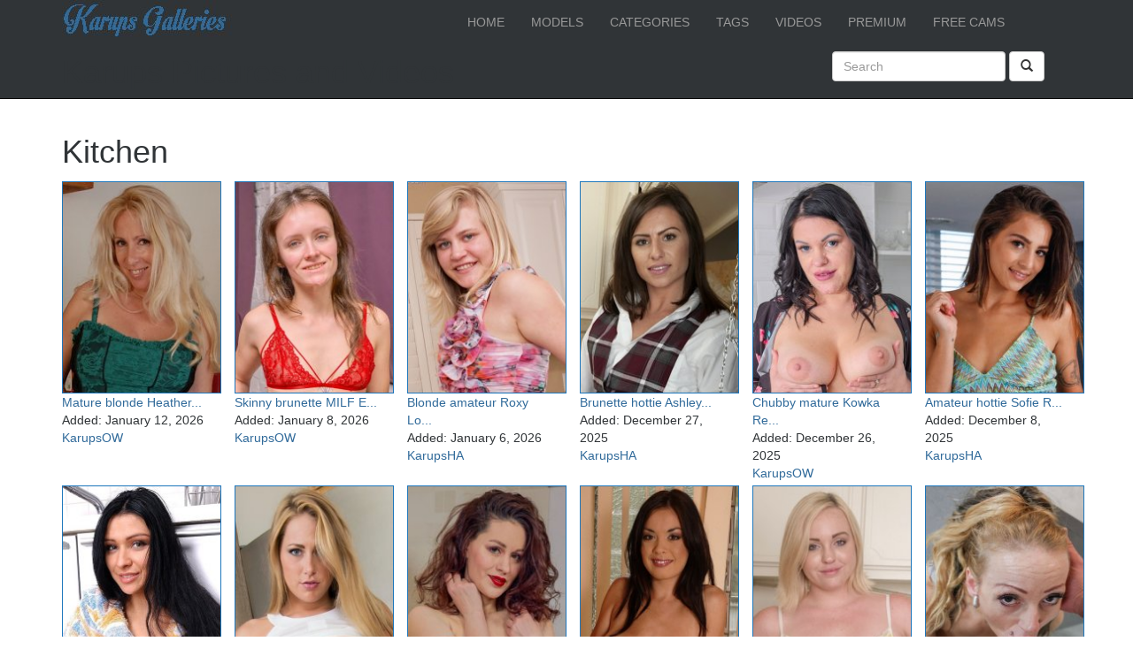

--- FILE ---
content_type: text/html; charset=UTF-8
request_url: https://www.karupsgalleries.com/tag/kitchen/
body_size: 8539
content:
<!DOCTYPE html>
<html lang="en-US">
<head>
<meta charset="UTF-8" />
<meta name="viewport" content="width=device-width, initial-scale=1.0">
<meta name="description" content="karups galleries of the worlds most beautiful women sucking, fucking and masturbating in front of the camera...">
<meta name="keywords" content="karups, karups private collection, karups hometown amateurs, karups older women, pics, pictures, galleries, karups galleries, karupsgalleries.com">
<title>Kitchen | Karups Pictures and Videos</title>
<link rel="profile" href="//gmpg.org/xfn/11" />
<link rel="pingback" href="https://www.karupsgalleries.com/xmlrpc.php" />
<link rel="canonical” href=“https://www.karupsgalleries.com/" />
<link rel="icon" href="https://www.karupsgalleries.com/favicon.ico" type="image/x-icon">
<link rel="shortcut icon" href="https://www.karupsgalleries.com/favicon.ico" type="image/x-icon">
<meta name='robots' content='max-image-preview:large' />
<link rel='dns-prefetch' href='//stats.wp.com' />
<link rel='dns-prefetch' href='//netdna.bootstrapcdn.com' />
<link rel="alternate" type="application/rss+xml" title="Karups Pictures and Videos &raquo; Kitchen Tag Feed" href="https://www.karupsgalleries.com/tag/kitchen/feed/" />
<style id='wp-img-auto-sizes-contain-inline-css' type='text/css'>
img:is([sizes=auto i],[sizes^="auto," i]){contain-intrinsic-size:3000px 1500px}
/*# sourceURL=wp-img-auto-sizes-contain-inline-css */
</style>
<style id='wp-block-library-inline-css' type='text/css'>
:root{--wp-block-synced-color:#7a00df;--wp-block-synced-color--rgb:122,0,223;--wp-bound-block-color:var(--wp-block-synced-color);--wp-editor-canvas-background:#ddd;--wp-admin-theme-color:#007cba;--wp-admin-theme-color--rgb:0,124,186;--wp-admin-theme-color-darker-10:#006ba1;--wp-admin-theme-color-darker-10--rgb:0,107,160.5;--wp-admin-theme-color-darker-20:#005a87;--wp-admin-theme-color-darker-20--rgb:0,90,135;--wp-admin-border-width-focus:2px}@media (min-resolution:192dpi){:root{--wp-admin-border-width-focus:1.5px}}.wp-element-button{cursor:pointer}:root .has-very-light-gray-background-color{background-color:#eee}:root .has-very-dark-gray-background-color{background-color:#313131}:root .has-very-light-gray-color{color:#eee}:root .has-very-dark-gray-color{color:#313131}:root .has-vivid-green-cyan-to-vivid-cyan-blue-gradient-background{background:linear-gradient(135deg,#00d084,#0693e3)}:root .has-purple-crush-gradient-background{background:linear-gradient(135deg,#34e2e4,#4721fb 50%,#ab1dfe)}:root .has-hazy-dawn-gradient-background{background:linear-gradient(135deg,#faaca8,#dad0ec)}:root .has-subdued-olive-gradient-background{background:linear-gradient(135deg,#fafae1,#67a671)}:root .has-atomic-cream-gradient-background{background:linear-gradient(135deg,#fdd79a,#004a59)}:root .has-nightshade-gradient-background{background:linear-gradient(135deg,#330968,#31cdcf)}:root .has-midnight-gradient-background{background:linear-gradient(135deg,#020381,#2874fc)}:root{--wp--preset--font-size--normal:16px;--wp--preset--font-size--huge:42px}.has-regular-font-size{font-size:1em}.has-larger-font-size{font-size:2.625em}.has-normal-font-size{font-size:var(--wp--preset--font-size--normal)}.has-huge-font-size{font-size:var(--wp--preset--font-size--huge)}.has-text-align-center{text-align:center}.has-text-align-left{text-align:left}.has-text-align-right{text-align:right}.has-fit-text{white-space:nowrap!important}#end-resizable-editor-section{display:none}.aligncenter{clear:both}.items-justified-left{justify-content:flex-start}.items-justified-center{justify-content:center}.items-justified-right{justify-content:flex-end}.items-justified-space-between{justify-content:space-between}.screen-reader-text{border:0;clip-path:inset(50%);height:1px;margin:-1px;overflow:hidden;padding:0;position:absolute;width:1px;word-wrap:normal!important}.screen-reader-text:focus{background-color:#ddd;clip-path:none;color:#444;display:block;font-size:1em;height:auto;left:5px;line-height:normal;padding:15px 23px 14px;text-decoration:none;top:5px;width:auto;z-index:100000}html :where(.has-border-color){border-style:solid}html :where([style*=border-top-color]){border-top-style:solid}html :where([style*=border-right-color]){border-right-style:solid}html :where([style*=border-bottom-color]){border-bottom-style:solid}html :where([style*=border-left-color]){border-left-style:solid}html :where([style*=border-width]){border-style:solid}html :where([style*=border-top-width]){border-top-style:solid}html :where([style*=border-right-width]){border-right-style:solid}html :where([style*=border-bottom-width]){border-bottom-style:solid}html :where([style*=border-left-width]){border-left-style:solid}html :where(img[class*=wp-image-]){height:auto;max-width:100%}:where(figure){margin:0 0 1em}html :where(.is-position-sticky){--wp-admin--admin-bar--position-offset:var(--wp-admin--admin-bar--height,0px)}@media screen and (max-width:600px){html :where(.is-position-sticky){--wp-admin--admin-bar--position-offset:0px}}
/*# sourceURL=wp-block-library-inline-css */
</style><style id='global-styles-inline-css' type='text/css'>
:root{--wp--preset--aspect-ratio--square: 1;--wp--preset--aspect-ratio--4-3: 4/3;--wp--preset--aspect-ratio--3-4: 3/4;--wp--preset--aspect-ratio--3-2: 3/2;--wp--preset--aspect-ratio--2-3: 2/3;--wp--preset--aspect-ratio--16-9: 16/9;--wp--preset--aspect-ratio--9-16: 9/16;--wp--preset--color--black: #000000;--wp--preset--color--cyan-bluish-gray: #abb8c3;--wp--preset--color--white: #ffffff;--wp--preset--color--pale-pink: #f78da7;--wp--preset--color--vivid-red: #cf2e2e;--wp--preset--color--luminous-vivid-orange: #ff6900;--wp--preset--color--luminous-vivid-amber: #fcb900;--wp--preset--color--light-green-cyan: #7bdcb5;--wp--preset--color--vivid-green-cyan: #00d084;--wp--preset--color--pale-cyan-blue: #8ed1fc;--wp--preset--color--vivid-cyan-blue: #0693e3;--wp--preset--color--vivid-purple: #9b51e0;--wp--preset--gradient--vivid-cyan-blue-to-vivid-purple: linear-gradient(135deg,rgb(6,147,227) 0%,rgb(155,81,224) 100%);--wp--preset--gradient--light-green-cyan-to-vivid-green-cyan: linear-gradient(135deg,rgb(122,220,180) 0%,rgb(0,208,130) 100%);--wp--preset--gradient--luminous-vivid-amber-to-luminous-vivid-orange: linear-gradient(135deg,rgb(252,185,0) 0%,rgb(255,105,0) 100%);--wp--preset--gradient--luminous-vivid-orange-to-vivid-red: linear-gradient(135deg,rgb(255,105,0) 0%,rgb(207,46,46) 100%);--wp--preset--gradient--very-light-gray-to-cyan-bluish-gray: linear-gradient(135deg,rgb(238,238,238) 0%,rgb(169,184,195) 100%);--wp--preset--gradient--cool-to-warm-spectrum: linear-gradient(135deg,rgb(74,234,220) 0%,rgb(151,120,209) 20%,rgb(207,42,186) 40%,rgb(238,44,130) 60%,rgb(251,105,98) 80%,rgb(254,248,76) 100%);--wp--preset--gradient--blush-light-purple: linear-gradient(135deg,rgb(255,206,236) 0%,rgb(152,150,240) 100%);--wp--preset--gradient--blush-bordeaux: linear-gradient(135deg,rgb(254,205,165) 0%,rgb(254,45,45) 50%,rgb(107,0,62) 100%);--wp--preset--gradient--luminous-dusk: linear-gradient(135deg,rgb(255,203,112) 0%,rgb(199,81,192) 50%,rgb(65,88,208) 100%);--wp--preset--gradient--pale-ocean: linear-gradient(135deg,rgb(255,245,203) 0%,rgb(182,227,212) 50%,rgb(51,167,181) 100%);--wp--preset--gradient--electric-grass: linear-gradient(135deg,rgb(202,248,128) 0%,rgb(113,206,126) 100%);--wp--preset--gradient--midnight: linear-gradient(135deg,rgb(2,3,129) 0%,rgb(40,116,252) 100%);--wp--preset--font-size--small: 13px;--wp--preset--font-size--medium: 20px;--wp--preset--font-size--large: 36px;--wp--preset--font-size--x-large: 42px;--wp--preset--spacing--20: 0.44rem;--wp--preset--spacing--30: 0.67rem;--wp--preset--spacing--40: 1rem;--wp--preset--spacing--50: 1.5rem;--wp--preset--spacing--60: 2.25rem;--wp--preset--spacing--70: 3.38rem;--wp--preset--spacing--80: 5.06rem;--wp--preset--shadow--natural: 6px 6px 9px rgba(0, 0, 0, 0.2);--wp--preset--shadow--deep: 12px 12px 50px rgba(0, 0, 0, 0.4);--wp--preset--shadow--sharp: 6px 6px 0px rgba(0, 0, 0, 0.2);--wp--preset--shadow--outlined: 6px 6px 0px -3px rgb(255, 255, 255), 6px 6px rgb(0, 0, 0);--wp--preset--shadow--crisp: 6px 6px 0px rgb(0, 0, 0);}:where(.is-layout-flex){gap: 0.5em;}:where(.is-layout-grid){gap: 0.5em;}body .is-layout-flex{display: flex;}.is-layout-flex{flex-wrap: wrap;align-items: center;}.is-layout-flex > :is(*, div){margin: 0;}body .is-layout-grid{display: grid;}.is-layout-grid > :is(*, div){margin: 0;}:where(.wp-block-columns.is-layout-flex){gap: 2em;}:where(.wp-block-columns.is-layout-grid){gap: 2em;}:where(.wp-block-post-template.is-layout-flex){gap: 1.25em;}:where(.wp-block-post-template.is-layout-grid){gap: 1.25em;}.has-black-color{color: var(--wp--preset--color--black) !important;}.has-cyan-bluish-gray-color{color: var(--wp--preset--color--cyan-bluish-gray) !important;}.has-white-color{color: var(--wp--preset--color--white) !important;}.has-pale-pink-color{color: var(--wp--preset--color--pale-pink) !important;}.has-vivid-red-color{color: var(--wp--preset--color--vivid-red) !important;}.has-luminous-vivid-orange-color{color: var(--wp--preset--color--luminous-vivid-orange) !important;}.has-luminous-vivid-amber-color{color: var(--wp--preset--color--luminous-vivid-amber) !important;}.has-light-green-cyan-color{color: var(--wp--preset--color--light-green-cyan) !important;}.has-vivid-green-cyan-color{color: var(--wp--preset--color--vivid-green-cyan) !important;}.has-pale-cyan-blue-color{color: var(--wp--preset--color--pale-cyan-blue) !important;}.has-vivid-cyan-blue-color{color: var(--wp--preset--color--vivid-cyan-blue) !important;}.has-vivid-purple-color{color: var(--wp--preset--color--vivid-purple) !important;}.has-black-background-color{background-color: var(--wp--preset--color--black) !important;}.has-cyan-bluish-gray-background-color{background-color: var(--wp--preset--color--cyan-bluish-gray) !important;}.has-white-background-color{background-color: var(--wp--preset--color--white) !important;}.has-pale-pink-background-color{background-color: var(--wp--preset--color--pale-pink) !important;}.has-vivid-red-background-color{background-color: var(--wp--preset--color--vivid-red) !important;}.has-luminous-vivid-orange-background-color{background-color: var(--wp--preset--color--luminous-vivid-orange) !important;}.has-luminous-vivid-amber-background-color{background-color: var(--wp--preset--color--luminous-vivid-amber) !important;}.has-light-green-cyan-background-color{background-color: var(--wp--preset--color--light-green-cyan) !important;}.has-vivid-green-cyan-background-color{background-color: var(--wp--preset--color--vivid-green-cyan) !important;}.has-pale-cyan-blue-background-color{background-color: var(--wp--preset--color--pale-cyan-blue) !important;}.has-vivid-cyan-blue-background-color{background-color: var(--wp--preset--color--vivid-cyan-blue) !important;}.has-vivid-purple-background-color{background-color: var(--wp--preset--color--vivid-purple) !important;}.has-black-border-color{border-color: var(--wp--preset--color--black) !important;}.has-cyan-bluish-gray-border-color{border-color: var(--wp--preset--color--cyan-bluish-gray) !important;}.has-white-border-color{border-color: var(--wp--preset--color--white) !important;}.has-pale-pink-border-color{border-color: var(--wp--preset--color--pale-pink) !important;}.has-vivid-red-border-color{border-color: var(--wp--preset--color--vivid-red) !important;}.has-luminous-vivid-orange-border-color{border-color: var(--wp--preset--color--luminous-vivid-orange) !important;}.has-luminous-vivid-amber-border-color{border-color: var(--wp--preset--color--luminous-vivid-amber) !important;}.has-light-green-cyan-border-color{border-color: var(--wp--preset--color--light-green-cyan) !important;}.has-vivid-green-cyan-border-color{border-color: var(--wp--preset--color--vivid-green-cyan) !important;}.has-pale-cyan-blue-border-color{border-color: var(--wp--preset--color--pale-cyan-blue) !important;}.has-vivid-cyan-blue-border-color{border-color: var(--wp--preset--color--vivid-cyan-blue) !important;}.has-vivid-purple-border-color{border-color: var(--wp--preset--color--vivid-purple) !important;}.has-vivid-cyan-blue-to-vivid-purple-gradient-background{background: var(--wp--preset--gradient--vivid-cyan-blue-to-vivid-purple) !important;}.has-light-green-cyan-to-vivid-green-cyan-gradient-background{background: var(--wp--preset--gradient--light-green-cyan-to-vivid-green-cyan) !important;}.has-luminous-vivid-amber-to-luminous-vivid-orange-gradient-background{background: var(--wp--preset--gradient--luminous-vivid-amber-to-luminous-vivid-orange) !important;}.has-luminous-vivid-orange-to-vivid-red-gradient-background{background: var(--wp--preset--gradient--luminous-vivid-orange-to-vivid-red) !important;}.has-very-light-gray-to-cyan-bluish-gray-gradient-background{background: var(--wp--preset--gradient--very-light-gray-to-cyan-bluish-gray) !important;}.has-cool-to-warm-spectrum-gradient-background{background: var(--wp--preset--gradient--cool-to-warm-spectrum) !important;}.has-blush-light-purple-gradient-background{background: var(--wp--preset--gradient--blush-light-purple) !important;}.has-blush-bordeaux-gradient-background{background: var(--wp--preset--gradient--blush-bordeaux) !important;}.has-luminous-dusk-gradient-background{background: var(--wp--preset--gradient--luminous-dusk) !important;}.has-pale-ocean-gradient-background{background: var(--wp--preset--gradient--pale-ocean) !important;}.has-electric-grass-gradient-background{background: var(--wp--preset--gradient--electric-grass) !important;}.has-midnight-gradient-background{background: var(--wp--preset--gradient--midnight) !important;}.has-small-font-size{font-size: var(--wp--preset--font-size--small) !important;}.has-medium-font-size{font-size: var(--wp--preset--font-size--medium) !important;}.has-large-font-size{font-size: var(--wp--preset--font-size--large) !important;}.has-x-large-font-size{font-size: var(--wp--preset--font-size--x-large) !important;}
/*# sourceURL=global-styles-inline-css */
</style>
<style id='classic-theme-styles-inline-css' type='text/css'>
/*! This file is auto-generated */
.wp-block-button__link{color:#fff;background-color:#32373c;border-radius:9999px;box-shadow:none;text-decoration:none;padding:calc(.667em + 2px) calc(1.333em + 2px);font-size:1.125em}.wp-block-file__button{background:#32373c;color:#fff;text-decoration:none}
/*# sourceURL=/wp-includes/css/classic-themes.min.css */
</style>
<link rel='stylesheet' id='plyr-css-css' href='//www.karupsgalleries.com/wp-content/cache/wpfc-minified/e741m0nb/hjksg.css' type='text/css' media='all' />
<link rel='stylesheet' id='twitter-bootstrap-css' href='//netdna.bootstrapcdn.com/bootstrap/3.0.2/css/bootstrap.min.css?ver=3.0.2' type='text/css' media='all' />
<link rel='stylesheet' id='tubeace-style-css' href='//www.karupsgalleries.com/wp-content/cache/wpfc-minified/6wx5qmrx/hjksg.css' type='text/css' media='all' />
<link rel='stylesheet' id='lightbox-css' href='//www.karupsgalleries.com/wp-content/cache/wpfc-minified/23csznns/hjksg.css' type='text/css' media='all' />
<link rel='stylesheet' id='wp-paginate-css' href='//www.karupsgalleries.com/wp-content/cache/wpfc-minified/dqllrivg/hjksg.css' type='text/css' media='screen' />
<script type="text/javascript" id="plyr-js-js-extra">
/* <![CDATA[ */
var easy_video_player = {"plyr_iconUrl":"https://www.karupsgalleries.com/wp-content/plugins/easy-video-player/lib/plyr.svg","plyr_blankVideo":"https://www.karupsgalleries.com/wp-content/plugins/easy-video-player/lib/blank.mp4"};
//# sourceURL=plyr-js-js-extra
/* ]]> */
</script>
<script type="text/javascript" src="https://www.karupsgalleries.com/wp-content/plugins/easy-video-player/lib/plyr.js?ver=6.9" id="plyr-js-js"></script>
<script type="text/javascript" src="https://www.karupsgalleries.com/wp-includes/js/jquery/jquery.min.js?ver=3.7.1" id="jquery-core-js"></script>
<script type="text/javascript" src="https://www.karupsgalleries.com/wp-includes/js/jquery/jquery-migrate.min.js?ver=3.4.1" id="jquery-migrate-js"></script>
<script type="text/javascript" src="https://www.karupsgalleries.com/wp-content/themes/autogallerypress/js/lightbox.min.js?ver=6.9" id="lightbox-js"></script>
<link rel="https://api.w.org/" href="https://www.karupsgalleries.com/wp-json/" /><link rel="alternate" title="JSON" type="application/json" href="https://www.karupsgalleries.com/wp-json/wp/v2/tags/147" /><link rel="EditURI" type="application/rsd+xml" title="RSD" href="https://www.karupsgalleries.com/xmlrpc.php?rsd" />
<meta name="generator" content="WordPress 6.9" />
<style type="text/css">.eafl-disclaimer-small{font-size:.8em}.eafl-disclaimer-smaller{font-size:.6em}</style>	<style>img#wpstats{display:none}</style>
<!-- Analytics by WP Statistics - https://wp-statistics.com -->
<style type="text/css">.wp-post-image{border: 1px solid #1e77bc; margin: 4px 0px 0px 0px;}
a.sponsor-link{display:block;font-size:32px;line-height:100%}
</style>        <!--Customizer CSS--> 
<style type="text/css">
.site-description { color:#cccccc; }            body { background-color:#ffffff; }            body { color:#303437; }            a { color:#306a9a; }
.navbar { color:cccccc; }            .navbar { background-color:#303437; }            .navbar a { color:#cccccc; }
.sidebar-nav { color:#303437; }            .sidebar-nav { background-color:#ffffff; }            .sidebar-nav a { color:#306a9a; }            .cat-item a { color:#306a9a; }
.tag-cloud a { background-color:#306a9a; }            .tag-cloud a { color:#ffffff; }
</style> 
<!--/Customizer CSS-->
</head>
<body>
<div class="navbar navbar-inverse navbar-static-top" role="navigation">
<div class="container">
<div class="navbar-header">
<button type="button" class="navbar-toggle" data-toggle="collapse" data-target=".navbar-collapse">
<span class="sr-only">Toggle navigation</span>
<span class="icon-bar"></span>
<span class="icon-bar"></span>
<span class="icon-bar"></span>
</button>
<a href="https://www.karupsgalleries.com/"><img src="https://www.karupsgalleries.com/wp-content/uploads/2024/03/i3-5.jpg" class="header-image" width="200" height="42" alt="Karups Pictures and Videos" /></a>
<header>
<h1 class="site-title">Karups Pictures and Videos</h1>
</header>
</div>
<div class="collapse navbar-collapse">
<div class="menu-menu-1-container"><ul id="nav" class="nav navbar-nav"><li id="menu-item-44150" class="menu-item menu-item-type-custom menu-item-object-custom menu-item-home menu-item-44150"><a href="https://www.karupsgalleries.com/">HOME</a></li>
<li id="menu-item-42496" class="menu-item menu-item-type-post_type menu-item-object-page menu-item-42496"><a href="https://www.karupsgalleries.com/model-list/" title="Model List">MODELS</a></li>
<li id="menu-item-42495" class="menu-item menu-item-type-post_type menu-item-object-page menu-item-42495"><a href="https://www.karupsgalleries.com/categories/">CATEGORIES</a></li>
<li id="menu-item-42499" class="menu-item menu-item-type-post_type menu-item-object-page menu-item-42499"><a href="https://www.karupsgalleries.com/tag-list/" title="Tag List">TAGS</a></li>
<li id="menu-item-42500" class="menu-item menu-item-type-custom menu-item-object-custom menu-item-42500"><a href="https://www.karupsgalleries.com/media/videos/">VIDEOS</a></li>
<li id="menu-item-44149" class="menu-item menu-item-type-post_type menu-item-object-page menu-item-44149"><a href="https://www.karupsgalleries.com/premium/">PREMIUM</a></li>
<li id="menu-item-45801" class="menu-item menu-item-type-custom menu-item-object-custom menu-item-45801"><a target="_blank" href="https://www.hornychix.com/">FREE CAMS</a></li>
</ul></div>            
<form class="navbar-form navbar-right" id="search-form" role="search" action="https://www.karupsgalleries.com">
<div class="form-group">
<label for="search-input" class="sr-only">Search</label>
<input type="text" id="search-input" class="form-control" placeholder="Search" name="s">
</div>
<button type="submit" name="search-button" class="btn btn-default btn-md">
<span class="glyphicon glyphicon-search"></span>
</button>
</form>
</div><!--/.nav-collapse -->
</div>
</div>
<div class="container">
<div id="header-sidebar" class="secondary">
<div id="header-sidebar1">
</div>
</div>
</div>
<div class="container">
<div class="row">
<div class="col-md-12">
<h1>Kitchen</h1>
<!--start row--><div class="row">
<!-- start preview-->
<div class="gallery-preview col-md-2">
<a href="https://www.karupsgalleries.com/mature-blonde-heather-strips-down-to-her-high-heels-in-the-kitchen/" rel="bookmark" title="Mature blonde Heather strips down to her high heels in the kitchen" ><img width="180" height="240" src="https://www.karupsgalleries.com/wp-content/uploads/2026/01/thumb-18.jpg" class="attachment-180x240 size-180x240 wp-post-image" alt="Mature blonde Heather strips down to her high heels in the kitchen" short_title="22" decoding="async" /></a>    
<div class="link"><a href="https://www.karupsgalleries.com/mature-blonde-heather-strips-down-to-her-high-heels-in-the-kitchen/" rel="bookmark" title="Mature blonde Heather strips down to her high heels in the kitchen" >Mature blonde Heather...</a></div> 
<div class="date">Added: January 12, 2026</div>
<div class="category"><a href="https://www.karupsgalleries.com/category/karupsow/" rel="category tag">KarupsOW</a><br /></div>  
<div class="clearfix"></div>
</div>
<!-- end preview-->
<!-- start preview-->
<div class="gallery-preview col-md-2">
<a href="https://www.karupsgalleries.com/skinny-brunette-milf-elisa-swan-strips-off-her-red-lingerie-in-the-kitchen/" rel="bookmark" title="Skinny brunette MILF Elisa Swan strips off her red lingerie in the kitchen" ><img width="180" height="240" src="https://www.karupsgalleries.com/wp-content/uploads/2026/01/thumb-10.jpg" class="attachment-180x240 size-180x240 wp-post-image" alt="Skinny brunette MILF Elisa Swan strips off her red lingerie in the kitchen" short_title="22" decoding="async" /></a>    
<div class="link"><a href="https://www.karupsgalleries.com/skinny-brunette-milf-elisa-swan-strips-off-her-red-lingerie-in-the-kitchen/" rel="bookmark" title="Skinny brunette MILF Elisa Swan strips off her red lingerie in the kitchen" >Skinny brunette MILF E...</a></div> 
<div class="date">Added: January 8, 2026</div>
<div class="category"><a href="https://www.karupsgalleries.com/category/karupsow/" rel="category tag">KarupsOW</a><br /></div>  
<div class="clearfix"></div>
</div>
<!-- end preview-->
<!-- start preview-->
<div class="gallery-preview col-md-2">
<a href="https://www.karupsgalleries.com/blonde-amateur-roxy-lovette-peels-off-her-clothes-in-the-kitchen/" rel="bookmark" title="Blonde amateur Roxy Lovette peels off her clothes in the kitchen" ><img width="180" height="240" src="https://www.karupsgalleries.com/wp-content/uploads/2026/01/thumb-4.jpg" class="attachment-180x240 size-180x240 wp-post-image" alt="Blonde amateur Roxy Lovette peels off her clothes in the kitchen" short_title="22" decoding="async" /></a>    
<div class="link"><a href="https://www.karupsgalleries.com/blonde-amateur-roxy-lovette-peels-off-her-clothes-in-the-kitchen/" rel="bookmark" title="Blonde amateur Roxy Lovette peels off her clothes in the kitchen" >Blonde amateur Roxy Lo...</a></div> 
<div class="date">Added: January 6, 2026</div>
<div class="category"><a href="https://www.karupsgalleries.com/category/karupsha/" rel="category tag">KarupsHA</a><br /></div>  
<div class="clearfix"></div>
</div>
<!-- end preview-->
<!-- start preview-->
<div class="gallery-preview col-md-2">
<a href="https://www.karupsgalleries.com/brunette-hottie-ashley-hunter-strips-and-poses-naked-in-the-kitchen/" rel="bookmark" title="Brunette hottie Ashley Hunter strips and poses naked in the kitchen" ><img width="180" height="240" src="https://www.karupsgalleries.com/wp-content/uploads/2025/12/thumb-43.jpg" class="attachment-180x240 size-180x240 wp-post-image" alt="Brunette hottie Ashley Hunter strips and poses naked in the kitchen" short_title="22" decoding="async" loading="lazy" /></a>    
<div class="link"><a href="https://www.karupsgalleries.com/brunette-hottie-ashley-hunter-strips-and-poses-naked-in-the-kitchen/" rel="bookmark" title="Brunette hottie Ashley Hunter strips and poses naked in the kitchen" >Brunette hottie Ashley...</a></div> 
<div class="date">Added: December 27, 2025</div>
<div class="category"><a href="https://www.karupsgalleries.com/category/karupsha/" rel="category tag">KarupsHA</a><br /></div>  
<div class="clearfix"></div>
</div>
<!-- end preview-->
<!-- start preview-->
<div class="gallery-preview col-md-2">
<a href="https://www.karupsgalleries.com/chubby-mature-kowka-red-strips-down-to-her-high-heels-in-the-kitchen/" rel="bookmark" title="Chubby mature Kowka Red strips down to her high heels in the kitchen" ><img width="180" height="240" src="https://www.karupsgalleries.com/wp-content/uploads/2025/12/thumb-40.jpg" class="attachment-180x240 size-180x240 wp-post-image" alt="Chubby mature Kowka Red strips down to her high heels in the kitchen" short_title="22" decoding="async" loading="lazy" /></a>    
<div class="link"><a href="https://www.karupsgalleries.com/chubby-mature-kowka-red-strips-down-to-her-high-heels-in-the-kitchen/" rel="bookmark" title="Chubby mature Kowka Red strips down to her high heels in the kitchen" >Chubby mature Kowka Re...</a></div> 
<div class="date">Added: December 26, 2025</div>
<div class="category"><a href="https://www.karupsgalleries.com/category/karupsow/" rel="category tag">KarupsOW</a><br /></div>  
<div class="clearfix"></div>
</div>
<!-- end preview-->
<!-- start preview-->
<div class="gallery-preview col-md-2">
<a href="https://www.karupsgalleries.com/amateur-hottie-sofie-reyez-eating-strawberries-in-the-kitchen/" rel="bookmark" title="Amateur hottie Sofie Reyez eating strawberries in the kitchen" ><img width="180" height="240" src="https://www.karupsgalleries.com/wp-content/uploads/2025/12/thumb-13.jpg" class="attachment-180x240 size-180x240 wp-post-image" alt="Amateur hottie Sofie Reyez eating strawberries in the kitchen" short_title="22" decoding="async" loading="lazy" /></a>    
<div class="link"><a href="https://www.karupsgalleries.com/amateur-hottie-sofie-reyez-eating-strawberries-in-the-kitchen/" rel="bookmark" title="Amateur hottie Sofie Reyez eating strawberries in the kitchen" >Amateur hottie Sofie R...</a></div> 
<div class="date">Added: December 8, 2025</div>
<div class="category"><a href="https://www.karupsgalleries.com/category/karupsha/" rel="category tag">KarupsHA</a><br /></div>  
<div class="clearfix"></div>
</div>
<!-- end preview-->
</div><!--/ row--><!--start row--><div class="row">
<!-- start preview-->
<div class="gallery-preview col-md-2">
<a href="https://www.karupsgalleries.com/dark-haired-babe-rita-strips-down-to-her-socks-in-the-kitchen/" rel="bookmark" title="Dark haired babe Rita strips down to her socks in the kitchen" ><img width="180" height="240" src="https://www.karupsgalleries.com/wp-content/uploads/2025/11/thumb-31.jpg" class="attachment-180x240 size-180x240 wp-post-image" alt="Dark haired babe Rita strips down to her socks in the kitchen" short_title="22" decoding="async" loading="lazy" /></a>    
<div class="link"><a href="https://www.karupsgalleries.com/dark-haired-babe-rita-strips-down-to-her-socks-in-the-kitchen/" rel="bookmark" title="Dark haired babe Rita strips down to her socks in the kitchen" >Dark haired babe Rita...</a></div> 
<div class="date">Added: November 21, 2025</div>
<div class="category"><a href="https://www.karupsgalleries.com/category/karupspc/" rel="category tag">KarupsPC</a><br /></div>  
<div class="clearfix"></div>
</div>
<!-- end preview-->
<!-- start preview-->
<div class="gallery-preview col-md-2">
<a href="https://www.karupsgalleries.com/blonde-amateur-carter-cruise-strips-and-spreads-in-the-kitchen/" rel="bookmark" title="Blonde amateur Carter Cruise strips and spreads in the kitchen" ><img width="180" height="240" src="https://www.karupsgalleries.com/wp-content/uploads/2025/11/thumb-26.jpg" class="attachment-180x240 size-180x240 wp-post-image" alt="Blonde amateur Carter Cruise strips and spreads in the kitchen" short_title="22" decoding="async" loading="lazy" /></a>    
<div class="link"><a href="https://www.karupsgalleries.com/blonde-amateur-carter-cruise-strips-and-spreads-in-the-kitchen/" rel="bookmark" title="Blonde amateur Carter Cruise strips and spreads in the kitchen" >Blonde amateur Carter...</a></div> 
<div class="date">Added: November 16, 2025</div>
<div class="category"><a href="https://www.karupsgalleries.com/category/karupsha/" rel="category tag">KarupsHA</a><br /></div>  
<div class="clearfix"></div>
</div>
<!-- end preview-->
<!-- start preview-->
<div class="gallery-preview col-md-2">
<a href="https://www.karupsgalleries.com/skinny-milf-marie-berger-pulls-her-panties-aside-and-spreads-wide/" rel="bookmark" title="Skinny MILF Marie Berger pulls her panties aside and spreads wide" ><img width="180" height="240" src="https://www.karupsgalleries.com/wp-content/uploads/2025/10/thumb-3.jpg" class="attachment-180x240 size-180x240 wp-post-image" alt="Skinny MILF Marie Berger pulls her panties aside and spreads wide" short_title="22" decoding="async" loading="lazy" /></a>    
<div class="link"><a href="https://www.karupsgalleries.com/skinny-milf-marie-berger-pulls-her-panties-aside-and-spreads-wide/" rel="bookmark" title="Skinny MILF Marie Berger pulls her panties aside and spreads wide" >Skinny MILF Marie Berg...</a></div> 
<div class="date">Added: October 5, 2025</div>
<div class="category"><a href="https://www.karupsgalleries.com/category/karupsow/" rel="category tag">KarupsOW</a><br /></div>  
<div class="clearfix"></div>
</div>
<!-- end preview-->
<!-- start preview-->
<div class="gallery-preview col-md-2">
<a href="https://www.karupsgalleries.com/big-tits-amateur-amanita-strips-and-spreads-her-hairy-pussy-in-the-kitchen/" rel="bookmark" title="Big tits amateur Amanita strips and spreads her hairy pussy in the kitchen" ><img width="180" height="240" src="https://www.karupsgalleries.com/wp-content/uploads/2025/08/thumb-43.jpg" class="attachment-180x240 size-180x240 wp-post-image" alt="Big tits amateur Amanita strips and spreads her hairy pussy in the kitchen" short_title="22" decoding="async" loading="lazy" /></a>    
<div class="link"><a href="https://www.karupsgalleries.com/big-tits-amateur-amanita-strips-and-spreads-her-hairy-pussy-in-the-kitchen/" rel="bookmark" title="Big tits amateur Amanita strips and spreads her hairy pussy in the kitchen" >Big tits amateur Amani...</a></div> 
<div class="date">Added: August 26, 2025</div>
<div class="category"><a href="https://www.karupsgalleries.com/category/karupsha/" rel="category tag">KarupsHA</a><br /></div>  
<div class="clearfix"></div>
</div>
<!-- end preview-->
<!-- start preview-->
<div class="gallery-preview col-md-2">
<a href="https://www.karupsgalleries.com/blonde-first-timer-miley-may-strips-naked-and-spreads-wide-in-the-kitchen/" rel="bookmark" title="Blonde first timer Miley May strips naked and spreads wide in the kitchen" ><img width="180" height="240" src="https://www.karupsgalleries.com/wp-content/uploads/2025/08/thumb-41.jpg" class="attachment-180x240 size-180x240 wp-post-image" alt="Blonde first timer Miley May strips naked and spreads wide in the kitchen" short_title="22" decoding="async" loading="lazy" /></a>    
<div class="link"><a href="https://www.karupsgalleries.com/blonde-first-timer-miley-may-strips-naked-and-spreads-wide-in-the-kitchen/" rel="bookmark" title="Blonde first timer Miley May strips naked and spreads wide in the kitchen" >Blonde first timer Mil...</a></div> 
<div class="date">Added: August 24, 2025</div>
<div class="category"><a href="https://www.karupsgalleries.com/category/karupsha/" rel="category tag">KarupsHA</a><br /></div>  
<div class="clearfix"></div>
</div>
<!-- end preview-->
<!-- start preview-->
<div class="gallery-preview col-md-2">
<a href="https://www.karupsgalleries.com/dirty-blonde-mom-melany-luna-gets-fucked-pov-style-in-the-kitchen/" rel="bookmark" title="Dirty blonde mom Melany Luna gets fucked POV style in the kitchen" ><img width="180" height="240" src="https://www.karupsgalleries.com/wp-content/uploads/2025/08/thumb-38.jpg" class="attachment-180x240 size-180x240 wp-post-image" alt="Dirty blonde mom Melany Luna gets fucked POV style in the kitchen" short_title="22" decoding="async" loading="lazy" /></a>    
<div class="link"><a href="https://www.karupsgalleries.com/dirty-blonde-mom-melany-luna-gets-fucked-pov-style-in-the-kitchen/" rel="bookmark" title="Dirty blonde mom Melany Luna gets fucked POV style in the kitchen" >Dirty blonde mom Melan...</a></div> 
<div class="date">Added: August 23, 2025</div>
<div class="category"><a href="https://www.karupsgalleries.com/category/karupsow/" rel="category tag">KarupsOW</a><br /></div>  
<div class="clearfix"></div>
</div>
<!-- end preview-->
</div><!--/ row--><!--start row--><div class="row">
<!-- start preview-->
<div class="gallery-preview col-md-2">
<a href="https://www.karupsgalleries.com/redhead-amateur-tiffany-haze-plays-with-whipped-cream-in-the-kitchen/" rel="bookmark" title="Redhead amateur Tiffany Haze plays with whipped cream in the kitchen" ><img width="180" height="240" src="https://www.karupsgalleries.com/wp-content/uploads/2025/08/thumb-13.jpg" class="attachment-180x240 size-180x240 wp-post-image" alt="Redhead amateur Tiffany Haze plays with whipped cream in the kitchen" short_title="22" decoding="async" loading="lazy" /></a>    
<div class="link"><a href="https://www.karupsgalleries.com/redhead-amateur-tiffany-haze-plays-with-whipped-cream-in-the-kitchen/" rel="bookmark" title="Redhead amateur Tiffany Haze plays with whipped cream in the kitchen" >Redhead amateur Tiffan...</a></div> 
<div class="date">Added: August 9, 2025</div>
<div class="category"><a href="https://www.karupsgalleries.com/category/karupsha/" rel="category tag">KarupsHA</a><br /></div>  
<div class="clearfix"></div>
</div>
<!-- end preview-->
<!-- start preview-->
<div class="gallery-preview col-md-2">
<a href="https://www.karupsgalleries.com/tattooed-hottie-asandra-dewy-strips-and-spreads-on-the-kitchen-table/" rel="bookmark" title="Tattooed hottie Asandra Dewy strips and spreads on the kitchen table" ><img width="180" height="240" src="https://www.karupsgalleries.com/wp-content/uploads/2025/07/thumb-43.jpg" class="attachment-180x240 size-180x240 wp-post-image" alt="Tattooed hottie Asandra Dewy strips and spreads on the kitchen table" short_title="22" decoding="async" loading="lazy" /></a>    
<div class="link"><a href="https://www.karupsgalleries.com/tattooed-hottie-asandra-dewy-strips-and-spreads-on-the-kitchen-table/" rel="bookmark" title="Tattooed hottie Asandra Dewy strips and spreads on the kitchen table" >Tattooed hottie Asandr...</a></div> 
<div class="date">Added: July 28, 2025</div>
<div class="category"><a href="https://www.karupsgalleries.com/category/karupspc/" rel="category tag">KarupsPC</a><br /></div>  
<div class="clearfix"></div>
</div>
<!-- end preview-->
<!-- start preview-->
<div class="gallery-preview col-md-2">
<a href="https://www.karupsgalleries.com/big-tits-milf-mindi-mink-sniffs-her-panties-while-stripping-in-the-kitchen/" rel="bookmark" title="Big tits MILF Mindi Mink sniffs her panties while stripping in the kitchen" ><img width="180" height="240" src="https://www.karupsgalleries.com/wp-content/uploads/2025/06/thumb-20.jpg" class="attachment-180x240 size-180x240 wp-post-image" alt="Big tits MILF Mindi Mink sniffs her panties while stripping in the kitchen" short_title="22" decoding="async" loading="lazy" /></a>    
<div class="link"><a href="https://www.karupsgalleries.com/big-tits-milf-mindi-mink-sniffs-her-panties-while-stripping-in-the-kitchen/" rel="bookmark" title="Big tits MILF Mindi Mink sniffs her panties while stripping in the kitchen" >Big tits MILF Mindi Mi...</a></div> 
<div class="date">Added: June 10, 2025</div>
<div class="category"><a href="https://www.karupsgalleries.com/category/karupsow/" rel="category tag">KarupsOW</a><br /></div>  
<div class="clearfix"></div>
</div>
<!-- end preview-->
<!-- start preview-->
<div class="gallery-preview col-md-2">
<a href="https://www.karupsgalleries.com/sexy-older-lady-barushka-strips-and-spreads-wide-in-the-kitchen/" rel="bookmark" title="Sexy older lady Barushka strips and spreads wide in the kitchen" ><img width="180" height="240" src="https://www.karupsgalleries.com/wp-content/uploads/2025/06/thumb-2.jpg" class="attachment-180x240 size-180x240 wp-post-image" alt="Sexy older lady Barushka strips and spreads wide in the kitchen" short_title="22" decoding="async" loading="lazy" /></a>    
<div class="link"><a href="https://www.karupsgalleries.com/sexy-older-lady-barushka-strips-and-spreads-wide-in-the-kitchen/" rel="bookmark" title="Sexy older lady Barushka strips and spreads wide in the kitchen" >Sexy older lady Barush...</a></div> 
<div class="date">Added: June 2, 2025</div>
<div class="category"><a href="https://www.karupsgalleries.com/category/karupspc/" rel="category tag">KarupsPC</a><br /></div>  
<div class="clearfix"></div>
</div>
<!-- end preview-->
<!-- start preview-->
<div class="gallery-preview col-md-2">
<a href="https://www.karupsgalleries.com/mature-hottie-kali-karinena-peels-off-her-clothes-on-the-kitchen-floor/" rel="bookmark" title="Mature hottie Kali Karinena peels off her clothes on the kitchen floor" ><img width="180" height="240" src="https://www.karupsgalleries.com/wp-content/uploads/2025/05/thumb-35.jpg" class="attachment-180x240 size-180x240 wp-post-image" alt="Mature hottie Kali Karinena peels off her clothes on the kitchen floor" short_title="22" decoding="async" loading="lazy" /></a>    
<div class="link"><a href="https://www.karupsgalleries.com/mature-hottie-kali-karinena-peels-off-her-clothes-on-the-kitchen-floor/" rel="bookmark" title="Mature hottie Kali Karinena peels off her clothes on the kitchen floor" >Mature hottie Kali Kar...</a></div> 
<div class="date">Added: May 20, 2025</div>
<div class="category"><a href="https://www.karupsgalleries.com/category/karupsow/" rel="category tag">KarupsOW</a><br /></div>  
<div class="clearfix"></div>
</div>
<!-- end preview-->
<!-- start preview-->
<div class="gallery-preview col-md-2">
<a href="https://www.karupsgalleries.com/redhead-babe-georgia-ann-peels-off-her-sexy-lingerie-in-the-kitchen/" rel="bookmark" title="Redhead babe Georgia Ann peels off her sexy lingerie in the kitchen" ><img width="180" height="240" src="https://www.karupsgalleries.com/wp-content/uploads/2025/05/thumb-25.jpg" class="attachment-180x240 size-180x240 wp-post-image" alt="Redhead babe Georgia Ann peels off her sexy lingerie in the kitchen" short_title="22" decoding="async" loading="lazy" /></a>    
<div class="link"><a href="https://www.karupsgalleries.com/redhead-babe-georgia-ann-peels-off-her-sexy-lingerie-in-the-kitchen/" rel="bookmark" title="Redhead babe Georgia Ann peels off her sexy lingerie in the kitchen" >Redhead babe Georgia A...</a></div> 
<div class="date">Added: May 15, 2025</div>
<div class="category"><a href="https://www.karupsgalleries.com/category/karupspc/" rel="category tag">KarupsPC</a><br /></div>  
<div class="clearfix"></div>
</div>
<!-- end preview-->
</div><!--/ row--><!--start row--><div class="row">
<!-- start preview-->
<div class="gallery-preview col-md-2">
<a href="https://www.karupsgalleries.com/beautiful-blonde-cherry-blossom-strips-and-spreads-on-the-kitchen-table/" rel="bookmark" title="Beautiful blonde Cherry Blossom strips and spreads on the kitchen table" ><img width="180" height="240" src="https://www.karupsgalleries.com/wp-content/uploads/2025/05/thumb-12.jpg" class="attachment-180x240 size-180x240 wp-post-image" alt="Beautiful blonde Cherry Blossom strips and spreads on the kitchen table" short_title="22" decoding="async" loading="lazy" /></a>    
<div class="link"><a href="https://www.karupsgalleries.com/beautiful-blonde-cherry-blossom-strips-and-spreads-on-the-kitchen-table/" rel="bookmark" title="Beautiful blonde Cherry Blossom strips and spreads on the kitchen table" >Beautiful blonde Cherr...</a></div> 
<div class="date">Added: May 8, 2025</div>
<div class="category"><a href="https://www.karupsgalleries.com/category/karupspc/" rel="category tag">KarupsPC</a><br /></div>  
<div class="clearfix"></div>
</div>
<!-- end preview-->
<!-- start preview-->
<div class="gallery-preview col-md-2">
<a href="https://www.karupsgalleries.com/blonde-amateur-sophie-ryan-strips-down-to-her-tennis-shoes-in-the-kitchen/" rel="bookmark" title="Blonde amateur Sophie Ryan strips down to her tennis shoes in the kitchen" ><img width="180" height="240" src="https://www.karupsgalleries.com/wp-content/uploads/2025/04/thumb-49.jpg" class="attachment-180x240 size-180x240 wp-post-image" alt="Blonde amateur Sophie Ryan strips down to her tennis shoes in the kitchen" short_title="22" decoding="async" loading="lazy" /></a>    
<div class="link"><a href="https://www.karupsgalleries.com/blonde-amateur-sophie-ryan-strips-down-to-her-tennis-shoes-in-the-kitchen/" rel="bookmark" title="Blonde amateur Sophie Ryan strips down to her tennis shoes in the kitchen" >Blonde amateur Sophie...</a></div> 
<div class="date">Added: April 30, 2025</div>
<div class="category"><a href="https://www.karupsgalleries.com/category/karupsha/" rel="category tag">KarupsHA</a><br /></div>  
<div class="clearfix"></div>
</div>
<!-- end preview-->
<!-- start preview-->
<div class="gallery-preview col-md-2">
<a href="https://www.karupsgalleries.com/skinny-milf-fibi-euro-strips-off-her-summer-dress-and-panties-in-the-kitchen/" rel="bookmark" title="Skinny MILF Fibi Euro strips off her summer dress and panties in the kitchen" ><img width="180" height="240" src="https://www.karupsgalleries.com/wp-content/uploads/2025/04/thumb-36.jpg" class="attachment-180x240 size-180x240 wp-post-image" alt="Skinny MILF Fibi Euro strips off her summer dress and panties in the kitchen" short_title="22" decoding="async" loading="lazy" /></a>    
<div class="link"><a href="https://www.karupsgalleries.com/skinny-milf-fibi-euro-strips-off-her-summer-dress-and-panties-in-the-kitchen/" rel="bookmark" title="Skinny MILF Fibi Euro strips off her summer dress and panties in the kitchen" >Skinny MILF Fibi Euro...</a></div> 
<div class="date">Added: April 24, 2025</div>
<div class="category"><a href="https://www.karupsgalleries.com/category/karupsow/" rel="category tag">KarupsOW</a><br /></div>  
<div class="clearfix"></div>
</div>
<!-- end preview-->
<!-- start preview-->
<div class="gallery-preview col-md-2">
<a href="https://www.karupsgalleries.com/brunette-amateur-angelica-saige-strips-down-to-her-high-heels-in-the-kitchen/" rel="bookmark" title="Brunette amateur Angelica Saige strips down to her high heels in the kitchen" ><img width="180" height="240" src="https://www.karupsgalleries.com/wp-content/uploads/2025/03/thumb-40.jpg" class="attachment-180x240 size-180x240 wp-post-image" alt="Brunette amateur Angelica Saige strips down to her high heels in the kitchen" short_title="22" decoding="async" loading="lazy" /></a>    
<div class="link"><a href="https://www.karupsgalleries.com/brunette-amateur-angelica-saige-strips-down-to-her-high-heels-in-the-kitchen/" rel="bookmark" title="Brunette amateur Angelica Saige strips down to her high heels in the kitchen" >Brunette amateur Angel...</a></div> 
<div class="date">Added: March 22, 2025</div>
<div class="category"><a href="https://www.karupsgalleries.com/category/karupsha/" rel="category tag">KarupsHA</a><br /></div>  
<div class="clearfix"></div>
</div>
<!-- end preview-->
<!-- start preview-->
<div class="gallery-preview col-md-2">
<a href="https://www.karupsgalleries.com/brunette-milf-nikki-daniels-strips-down-to-stockings-and-high-heels/" rel="bookmark" title="Brunette MILF Nikki Daniels strips down to stockings and high heels" ><img width="180" height="240" src="https://www.karupsgalleries.com/wp-content/uploads/2025/02/thumb-39.jpg" class="attachment-180x240 size-180x240 wp-post-image" alt="Brunette MILF Nikki Daniels strips down to stockings and high heels" short_title="22" decoding="async" loading="lazy" /></a>    
<div class="link"><a href="https://www.karupsgalleries.com/brunette-milf-nikki-daniels-strips-down-to-stockings-and-high-heels/" rel="bookmark" title="Brunette MILF Nikki Daniels strips down to stockings and high heels" >Brunette MILF Nikki Da...</a></div> 
<div class="date">Added: February 24, 2025</div>
<div class="category"><a href="https://www.karupsgalleries.com/category/karupsow/" rel="category tag">KarupsOW</a><br /></div>  
<div class="clearfix"></div>
</div>
<!-- end preview-->
<!-- start preview-->
<div class="gallery-preview col-md-2">
<a href="https://www.karupsgalleries.com/brunette-amateur-mia-strips-and-spreads-her-shaved-snatch-in-the-kitchen/" rel="bookmark" title="Brunette amateur Mia strips and spreads her shaved snatch in the kitchen" ><img width="180" height="240" src="https://www.karupsgalleries.com/wp-content/uploads/2025/02/thumb-17.jpg" class="attachment-180x240 size-180x240 wp-post-image" alt="Brunette amateur Mia strips and spreads her shaved snatch in the kitchen" short_title="22" decoding="async" loading="lazy" /></a>    
<div class="link"><a href="https://www.karupsgalleries.com/brunette-amateur-mia-strips-and-spreads-her-shaved-snatch-in-the-kitchen/" rel="bookmark" title="Brunette amateur Mia strips and spreads her shaved snatch in the kitchen" >Brunette amateur Mia s...</a></div> 
<div class="date">Added: February 12, 2025</div>
<div class="category"><a href="https://www.karupsgalleries.com/category/karupsha/" rel="category tag">KarupsHA</a><br /></div>  
<div class="clearfix"></div>
</div>
<!-- end preview-->
</div><!--/ row--><div class="navigation"><ol class="wp-paginate font-inherit"><li><span class='page current'>1</span></li><li><a href='https://www.karupsgalleries.com/tag/kitchen/page/2/' title='2' aria-label='Go to page 2' class='page'>2</a></li><li><a href='https://www.karupsgalleries.com/tag/kitchen/page/3/' title='3' aria-label='Go to page 3' class='page'>3</a></li><li><a href='https://www.karupsgalleries.com/tag/kitchen/page/4/' title='4' aria-label='Go to page 4' class='page'>4</a></li><li><a href='https://www.karupsgalleries.com/tag/kitchen/page/5/' title='5' aria-label='Go to page 5' class='page'>5</a></li><li><a href='https://www.karupsgalleries.com/tag/kitchen/page/6/' title='6' aria-label='Go to page 6' class='page'>6</a></li><li><a href="https://www.karupsgalleries.com/tag/kitchen/page/2" class="next" aria-label="Go to next page">&raquo;</a></li></ol></div>
</div><!-- .col-md-9 -->
</div><!-- .row -->
</div><!-- .container -->
<div class="clearfix"></div>
<div class="container">
<div id="footer-sidebar" class="secondary">
<div id="footer-sidebar1">
</div>
</div>
<!-- Back to Top Button -->
<a href="#" id="backToTopBtn" title="Go to top">&#8679;</a>
<script type="speculationrules">
{"prefetch":[{"source":"document","where":{"and":[{"href_matches":"/*"},{"not":{"href_matches":["/wp-*.php","/wp-admin/*","/wp-content/uploads/*","/wp-content/*","/wp-content/plugins/*","/wp-content/themes/autogallerypress/*","/*\\?(.+)"]}},{"not":{"selector_matches":"a[rel~=\"nofollow\"]"}},{"not":{"selector_matches":".no-prefetch, .no-prefetch a"}}]},"eagerness":"conservative"}]}
</script>
<script type="text/javascript" id="eafl-public-js-extra">
/* <![CDATA[ */
var eafl_public = {"home_url":"https://www.karupsgalleries.com/","ajax_url":"https://www.karupsgalleries.com/wp-admin/admin-ajax.php","nonce":"b51fc9c50c"};
//# sourceURL=eafl-public-js-extra
/* ]]> */
</script>
<script type="text/javascript" src="https://www.karupsgalleries.com/wp-content/plugins/easy-affiliate-links/dist/public.js?ver=3.8.1" id="eafl-public-js"></script>
<script type="text/javascript" id="wp-statistics-tracker-js-extra">
/* <![CDATA[ */
var WP_Statistics_Tracker_Object = {"requestUrl":"https://www.karupsgalleries.com/wp-json/wp-statistics/v2","ajaxUrl":"https://www.karupsgalleries.com/wp-admin/admin-ajax.php","hitParams":{"wp_statistics_hit":1,"source_type":"post_tag","source_id":147,"search_query":"","signature":"aad41ffc2a762b8b8d3d51fc1d76e98a","endpoint":"hit"},"option":{"dntEnabled":true,"bypassAdBlockers":false,"consentIntegration":{"name":null,"status":[]},"isPreview":false,"userOnline":false,"trackAnonymously":false,"isWpConsentApiActive":false,"consentLevel":"disabled"},"isLegacyEventLoaded":"","customEventAjaxUrl":"https://www.karupsgalleries.com/wp-admin/admin-ajax.php?action=wp_statistics_custom_event&nonce=149b03b479","onlineParams":{"wp_statistics_hit":1,"source_type":"post_tag","source_id":147,"search_query":"","signature":"aad41ffc2a762b8b8d3d51fc1d76e98a","action":"wp_statistics_online_check"},"jsCheckTime":"60000"};
//# sourceURL=wp-statistics-tracker-js-extra
/* ]]> */
</script>
<script type="text/javascript" src="https://www.karupsgalleries.com/wp-content/plugins/wp-statistics/assets/js/tracker.js?ver=14.16" id="wp-statistics-tracker-js"></script>
<script type="text/javascript" id="jetpack-stats-js-before">
/* <![CDATA[ */
_stq = window._stq || [];
_stq.push([ "view", {"v":"ext","blog":"60991322","post":"0","tz":"1","srv":"www.karupsgalleries.com","arch_tag":"kitchen","arch_results":"24","j":"1:15.4"} ]);
_stq.push([ "clickTrackerInit", "60991322", "0" ]);
//# sourceURL=jetpack-stats-js-before
/* ]]> */
</script>
<script type="text/javascript" src="https://stats.wp.com/e-202604.js" id="jetpack-stats-js" defer="defer" data-wp-strategy="defer"></script>
<br><br><br><br>
<div style="float: left; display: inline-block"><a target="_blank" href="https://www.karupsgalleries.com/contact/" rel="nofollow">Contact Us</a></div>
<div style="float: right; display: inline-block">© 2026 KarupsGalleries.com</div>
</div>
<script src="//netdna.bootstrapcdn.com/bootstrap/3.0.2/js/bootstrap.min.js"></script>
</div>
<script>
// Get the button
var backToTopBtn = document.getElementById("backToTopBtn");
// When the user scrolls down 200px from the top, show the button
window.onscroll = function() {scrollFunction()};
function scrollFunction() {
if (document.body.scrollTop > 200 || document.documentElement.scrollTop > 200) {
backToTopBtn.style.display = "block";
} else {
backToTopBtn.style.display = "none";
}
}
// When the user clicks the button, scroll to the top of the page
backToTopBtn.onclick = function() {
window.scrollTo({top: 0, behavior: 'smooth'});
}
</script>
</body>
</html><!-- WP Fastest Cache file was created in 0.348 seconds, on January 20, 2026 @ 22:40 -->